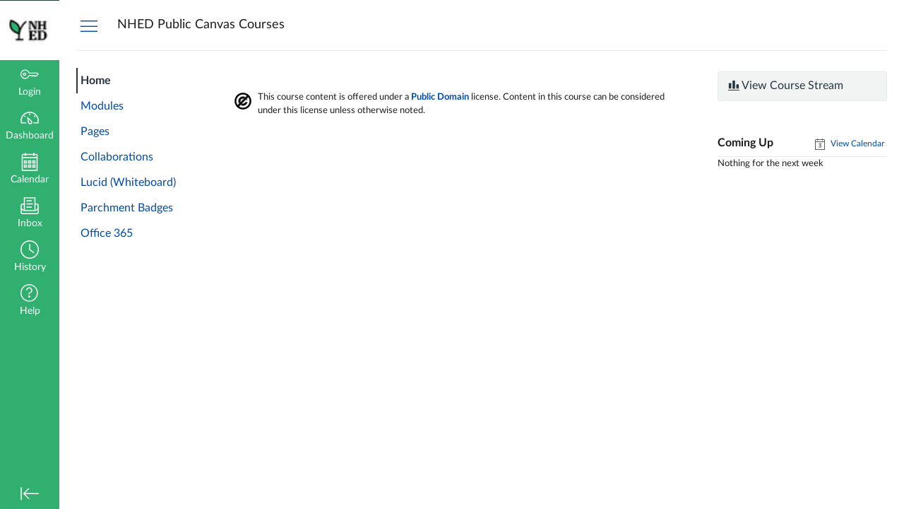

--- FILE ---
content_type: text/html; charset=utf-8
request_url: https://nhdoe.instructure.com/courses/141
body_size: 12221
content:
<!DOCTYPE html>
<html dir="ltr" lang="en">
<head>
  <meta charset="utf-8">
  <meta name="viewport" content="width=device-width, initial-scale=1">
  <meta name="theme-color" content="#30AF6F">
  
  <meta name="robots" content="noindex,nofollow" />
  <meta name="apple-itunes-app" content="app-id=480883488">
<link rel="manifest" href="/web-app-manifest/manifest.json">
  <meta name="sentry-trace" content="d7f683d5d6954a0caab5180ea83621ce-58a9baef4ea2439c-0"/>
  <title>New Hampshire Department of Education Public Canvas Courses</title>

  <link rel="preload" href="https://du11hjcvx0uqb.cloudfront.net/dist/fonts/lato/extended/Lato-Regular-bd03a2cc27.woff2" as="font" type="font/woff2" crossorigin="anonymous">
  <link rel="preload" href="https://du11hjcvx0uqb.cloudfront.net/dist/fonts/lato/extended/Lato-Bold-cccb897485.woff2" as="font" type="font/woff2" crossorigin="anonymous">
  <link rel="preload" href="https://du11hjcvx0uqb.cloudfront.net/dist/fonts/lato/extended/Lato-Italic-4eb103b4d1.woff2" as="font" type="font/woff2" crossorigin="anonymous">
  <link rel="stylesheet" href="https://du11hjcvx0uqb.cloudfront.net/dist/brandable_css/no_variables/bundles/fonts-eb4a10fb18.css" media="screen" />
  <link rel="stylesheet" href="https://du11hjcvx0uqb.cloudfront.net/dist/brandable_css/5d5bc9333eff4c943ff415bcdc4fdc13/variables-6ceabaf6137deaa1b310c07895491bdd.css" media="all" />
  <link rel="stylesheet" href="https://du11hjcvx0uqb.cloudfront.net/dist/brandable_css/new_styles_normal_contrast/bundles/common-1900227737.css" media="all" />
  <link rel="stylesheet" href="https://du11hjcvx0uqb.cloudfront.net/dist/brandable_css/new_styles_normal_contrast/bundles/dashboard-ef57d7396b.css" media="screen" />
  <link rel="stylesheet" href="https://du11hjcvx0uqb.cloudfront.net/dist/brandable_css/new_styles_normal_contrast/bundles/wiki_page-64d84d7ffb.css" media="screen" />
  <link rel="stylesheet" href="https://du11hjcvx0uqb.cloudfront.net/dist/brandable_css/new_styles_normal_contrast/bundles/tinymce-5fc893f669.css" media="screen" />
  <link rel="stylesheet" href="https://du11hjcvx0uqb.cloudfront.net/dist/brandable_css/new_styles_normal_contrast/bundles/course_show-23cd9e1560.css" media="screen" />
  <link rel="stylesheet" href="https://du11hjcvx0uqb.cloudfront.net/dist/brandable_css/no_variables/bundles/course_show_secondary-cdb1b416c5.css" media="screen" />
  <link rel="apple-touch-icon" href="https://du11hjcvx0uqb.cloudfront.net/dist/images/apple-touch-icon-585e5d997d.png" />
  <link rel="icon" type="image/x-icon" href="https://du11hjcvx0uqb.cloudfront.net/dist/images/favicon-e10d657a73.ico" />
  <link rel="alternate" type="application/atom+xml" title="Course Atom Feed" href="/feeds/courses/course_8hJ0s1r3Qx0OvGb7b1EfLk0t4dgwgOxT1RSeNARA.atom" />
  
  
  <script>if (navigator.userAgent.match(/(MSIE|Trident\/)/)) location.replace('/ie-is-not-supported.html')</script>
  <script>
    INST = {"environment":"production","allowMediaComments":true,"kalturaSettings":{"domain":"nv.instructuremedia.com","resource_domain":"nv.instructuremedia.com","rtmp_domain":"iad.rtmp.instructuremedia.com","partner_id":"9","subpartner_id":"0","player_ui_conf":"0","kcw_ui_conf":"0","upload_ui_conf":"0","max_file_size_bytes":534773760,"do_analytics":false,"hide_rte_button":false,"js_uploader":true},"logPageViews":true,"editorButtons":[{"name":"Discovery Education","id":47,"favorite":true,"url":"https://app.discoveryeducation.com/public:session/loginByLTI","icon_url":"https://app.discoveryeducation.com/static/img/canvas/logos/de-logo-16_16.png","canvas_icon_class":null,"width":850,"height":480,"use_tray":false,"on_by_default":false,"description":""},{"name":"Embed Kaltura Media","id":48,"favorite":false,"url":"https://nhdoe.kaf.kaltura.com","icon_url":"https://cdnsecakmi.kaltura.com/content/static/kalturalogo.png","canvas_icon_class":null,"width":800,"height":400,"use_tray":false,"on_by_default":false,"description":"\u003cp\u003eiLearnNH - DoE\u003c/p\u003e\n"},{"name":"Google Apps","id":49,"favorite":false,"url":"https://google-drive-lti-iad-prod.instructure.com/lti/rce-content-selection","icon_url":"https://google-drive-lti-iad-prod.instructure.com/icon.png","canvas_icon_class":null,"width":700,"height":600,"use_tray":false,"on_by_default":false,"description":"\u003cp\u003eAllows you to pull in documents from Google Drive to Canvas\u003c/p\u003e\n"},{"name":"Google Drive (LTI 1.3)","id":64,"favorite":false,"url":"https://assignments.google.com/lti/e","icon_url":"https://www.gstatic.com/images/branding/product/2x/drive_2020q4_64dp.png","canvas_icon_class":null,"width":690,"height":530,"use_tray":false,"on_by_default":false,"description":"\u003cp\u003eCollect, analyze, and grade student work with Google Assignments\u003c/p\u003e\n"},{"name":"YouTube","id":171,"favorite":false,"url":"https://www.edu-apps.org/lti_public_resources/?tool_id=youtube","icon_url":"https://www.edu-apps.org/assets/lti_public_resources/youtube_icon.png","canvas_icon_class":null,"width":560,"height":600,"use_tray":false,"on_by_default":false,"description":"\u003cp\u003eSearch publicly available YouTube videos. A new icon will show up in your course rich editor letting you search YouTube and click to embed videos in your course material.\u003c/p\u003e\n"},{"name":"Embed Lucid Document","id":172,"favorite":true,"url":"https://integration.lucid.app/canvas/lti/launchTool","icon_url":"https://cdn-cashy-static-assets.lucidchart.com/lucid/logos/Lucid-L.svg","canvas_icon_class":null,"width":1200,"height":800,"use_tray":false,"on_by_default":true,"description":"\u003cp\u003eInsert Lucid documents in Canvas\u003c/p\u003e\n"},{"name":"Microsoft Office 365","id":176,"favorite":false,"url":"https://office365-iad-prod.instructure.com/lti/rce-content-item","icon_url":"https://office365-iad-prod.instructure.com/images/office365_icon.png","canvas_icon_class":null,"width":900,"height":600,"use_tray":false,"on_by_default":false,"description":"\u003cp\u003eAllows you to pull in documents from Office 365 to Canvas\u003c/p\u003e\n"},{"name":"Canvas Studio","id":189,"favorite":true,"url":"https://nhdoe.instructuremedia.com/lti/launch?custom_arc_launch_type=content_select\u0026custom_lti_use_case=editor_button","icon_url":"https://files.instructuremedia.com/logos/studio-logo-squid-tiny-electric.svg","canvas_icon_class":null,"width":860,"height":640,"use_tray":false,"on_by_default":false,"description":"\u003cp\u003eVideo for Education\u003c/p\u003e\n"}]};
    ENV = {"ASSET_HOST":"https://du11hjcvx0uqb.cloudfront.net","active_brand_config_json_url":"https://du11hjcvx0uqb.cloudfront.net/dist/brandable_css/5d5bc9333eff4c943ff415bcdc4fdc13/variables-6ceabaf6137deaa1b310c07895491bdd.json","active_brand_config":{"md5":"5d5bc9333eff4c943ff415bcdc4fdc13","variables":{"ic-brand-primary":"#30AF6F","ic-brand-font-color-dark":"#1D1D1D","ic-link-color":"#004AAD","ic-brand-button--secondary-bgd":"#1D1D1D","ic-brand-global-nav-bgd":"#30AF6F","ic-brand-global-nav-ic-icon-svg-fill--active":"#246545","ic-brand-global-nav-menu-item__text-color--active":"#246545","ic-brand-global-nav-menu-item__badge-bgd--active":"#246545","ic-brand-global-nav-logo-bgd":"#203A2D","ic-brand-header-image":"https://instructure-uploads.s3.amazonaws.com/account_185480000000000001/attachments/1577/NHED%20%25281%2529.png","ic-brand-right-sidebar-logo":"https://instructure-uploads.s3.amazonaws.com/account_185480000000000001/attachments/1578/nhdoe%20side%20bar.png"},"share":false,"name":null,"created_at":"2022-09-30T16:39:39-04:00","js_overrides":"","css_overrides":"","mobile_js_overrides":"","mobile_css_overrides":"","parent_md5":null},"confetti_branding_enabled":false,"url_to_what_gets_loaded_inside_the_tinymce_editor_css":["https://du11hjcvx0uqb.cloudfront.net/dist/brandable_css/5d5bc9333eff4c943ff415bcdc4fdc13/variables-6ceabaf6137deaa1b310c07895491bdd.css","https://du11hjcvx0uqb.cloudfront.net/dist/brandable_css/new_styles_normal_contrast/bundles/what_gets_loaded_inside_the_tinymce_editor-a370c48efb.css","https://du11hjcvx0uqb.cloudfront.net/dist/brandable_css/no_variables/bundles/fonts-eb4a10fb18.css"],"url_for_high_contrast_tinymce_editor_css":["https://du11hjcvx0uqb.cloudfront.net/dist/brandable_css/default/variables-high_contrast-6ceabaf6137deaa1b310c07895491bdd.css","https://du11hjcvx0uqb.cloudfront.net/dist/brandable_css/new_styles_high_contrast/bundles/what_gets_loaded_inside_the_tinymce_editor-1d2c45ff3b.css","https://du11hjcvx0uqb.cloudfront.net/dist/brandable_css/no_variables/bundles/fonts-eb4a10fb18.css"],"captcha_site_key":"6LftyLgZAAAAAC10tel8XGucbApMIY8-uFB_yVcN","current_user_id":null,"current_user_global_id":null,"current_user_usage_metrics_id":null,"current_user_roles":null,"current_user_is_student":false,"current_user_types":null,"current_user_disabled_inbox":null,"current_user_visited_tabs":null,"discussions_reporting":true,"files_domain":"cluster348.canvas-user-content.com","group_information":null,"DOMAIN_ROOT_ACCOUNT_ID":"185480000000000001","DOMAIN_ROOT_ACCOUNT_UUID":"pnXlywlFJvFzQFdhDFMHTMwsPD9EOkFB8CoGViDH","CAREER_THEME_URL":null,"CAREER_DARK_THEME_URL":null,"k12":false,"help_link_name":"Help","help_link_icon":"help","ADA_CHATBOT_ENABLED":false,"use_high_contrast":null,"auto_show_cc":null,"disable_celebrations":null,"disable_keyboard_shortcuts":null,"LTI_LAUNCH_FRAME_ALLOWANCES":["geolocation *","microphone *","camera *","midi *","encrypted-media *","autoplay *","clipboard-write *","display-capture *"],"DEEP_LINKING_POST_MESSAGE_ORIGIN":"https://nhdoe.instructure.com","comment_library_suggestions_enabled":null,"SETTINGS":{"open_registration":true,"collapse_global_nav":null,"release_notes_badge_disabled":null,"can_add_pronouns":false,"show_sections_in_course_tray":true,"enable_content_a11y_checker":false,"suppress_assignments":false},"RAILS_ENVIRONMENT":"Production","IN_PACED_COURSE":false,"SENTRY_FRONTEND":{"dsn":"https://355a1d96717e4038ac25aa852fa79a8f@relay-iad.sentry.insops.net/388","org_slug":"instructure","base_url":"https://sentry.insops.net","normalized_route":"/courses/{id}","errors_sample_rate":"0.005","traces_sample_rate":"0.005","url_deny_pattern":"instructure-uploads.*amazonaws.com","revision":"canvas-lms@20260114.371"},"DATA_COLLECTION_ENDPOINT":"https://canvas-frontend-data-iad-prod.inscloudgate.net/submit","DOMAIN_ROOT_ACCOUNT_SFID":"001A0000011Zkx8IAC","DIRECT_SHARE_ENABLED":false,"CAN_VIEW_CONTENT_SHARES":null,"FEATURES":{"account_level_blackout_dates":false,"assignment_edit_placement_not_on_announcements":false,"a11y_checker_ai_generation":false,"block_content_editor_toolbar_reorder":false,"commons_new_quizzes":true,"consolidated_media_player":true,"courses_popout_sisid":true,"create_external_apps_side_tray_overrides":false,"dashboard_graphql_integration":false,"developer_key_user_agent_alert":true,"disallow_threaded_replies_fix_alert":true,"disallow_threaded_replies_manage":true,"discussion_ai_survey_link":false,"discussion_checkpoints":false,"discussion_permalink":true,"enhanced_course_creation_account_fetching":false,"explicit_latex_typesetting":false,"feature_flag_ui_sorting":true,"files_a11y_rewrite":true,"files_a11y_rewrite_toggle":true,"horizon_course_setting":false,"instui_for_import_page":true,"instui_header":false,"media_links_use_attachment_id":true,"multiselect_gradebook_filters":true,"new_quizzes_media_type":true,"new_quizzes_navigation_updates":true,"new_quizzes_surveys":true,"permanent_page_links":true,"rce_a11y_resize":true,"rce_find_replace":true,"render_both_to_do_lists":false,"scheduled_feedback_releases":true,"speedgrader_studio_media_capture":true,"student_access_token_management":true,"top_navigation_placement_a11y_fixes":true,"validate_call_to_action":false,"block_content_editor_ai_alt_text":true,"ux_list_concluded_courses_in_bp":false,"assign_to_in_edit_pages_rewrite":true,"account_level_mastery_scales":false,"ams_root_account_integration":false,"ams_enhanced_rubrics":false,"api_rate_limits":true,"buttons_and_icons_root_account":true,"canvas_apps_sub_account_access":false,"course_pace_allow_bulk_pace_assign":false,"course_pace_download_document":false,"course_pace_draft_state":false,"course_pace_pacing_status_labels":false,"course_pace_pacing_with_mastery_paths":false,"course_pace_time_selection":false,"course_pace_weighted_assignments":false,"course_paces_skip_selected_days":false,"create_course_subaccount_picker":true,"disable_iframe_sandbox_file_show":false,"extended_submission_state":false,"file_verifiers_for_quiz_links":true,"increased_top_nav_pane_size":true,"instui_nav":false,"login_registration_ui_identity":false,"lti_apps_page_ai_translation":true,"lti_apps_page_instructors":false,"lti_asset_processor":false,"lti_asset_processor_discussions":false,"lti_link_to_apps_from_developer_keys":false,"lti_registrations_discover_page":true,"lti_registrations_next":false,"lti_registrations_page":true,"lti_registrations_usage_data":true,"lti_registrations_usage_data_dev":false,"lti_registrations_usage_data_low_usage":false,"lti_registrations_usage_tab":false,"lti_toggle_placements":true,"mobile_offline_mode":false,"modules_requirements_allow_percentage":false,"non_scoring_rubrics":true,"open_tools_in_new_tab":true,"product_tours":false,"rce_lite_enabled_speedgrader_comments":true,"rce_transform_loaded_content":false,"react_discussions_post":true,"restrict_student_access":false,"rubric_criterion_range":true,"scheduled_page_publication":true,"send_usage_metrics":true,"top_navigation_placement":false,"youtube_migration":false,"widget_dashboard":false,"account_survey_notifications":true,"embedded_release_notes":true,"canvas_k6_theme":false,"lti_asset_processor_course":false,"new_math_equation_handling":true,"youtube_overlay":false,"rce_studio_embed_improvements":false},"PENDO_APP_ID":"1ca366f1-739e-4565-52d2-9e6f6a8d438f","current_user":{},"current_user_is_admin":false,"context_asset_string":"course_141","ping_url":"https://nhdoe.instructure.com/api/v1/courses/141/ping","TIMEZONE":"America/New_York","CONTEXT_TIMEZONE":"America/New_York","LOCALES":["en"],"BIGEASY_LOCALE":"en_US","FULLCALENDAR_LOCALE":"en","MOMENT_LOCALE":"en","rce_auto_save_max_age_ms":86400000,"K5_USER":false,"USE_CLASSIC_FONT":false,"K5_HOMEROOM_COURSE":false,"K5_SUBJECT_COURSE":false,"LOCALE_TRANSLATION_FILE":"https://du11hjcvx0uqb.cloudfront.net/dist/javascripts/translations/en-3f45f839b7.json","ACCOUNT_ID":"61","horizon_course":false,"HORIZON_ACCOUNT":false,"current_context":{"id":"141","name":"New Hampshire Department of Education Public Canvas Courses","type":"Course","url":"https://nhdoe.instructure.com/courses/141"},"NEW_USER_TUTORIALS":{"is_enabled":false},"NEW_USER_TUTORIALS_ENABLED_AT_ACCOUNT":{"is_enabled":null},"COURSE":{"id":"141","long_name":"New Hampshire Department of Education Public Canvas Courses - NHED Public Canvas Courses","pages_url":"https://nhdoe.instructure.com/courses/141/pages","is_student":false,"is_instructor":false,"is_published":true,"front_page_title":"NHED Public Access Courses","default_view":"wiki"},"WIKI_RIGHTS":{"read":true},"PAGE_RIGHTS":{"read":true},"DEFAULT_EDITING_ROLES":"teachers","WIKI_PAGES_PATH":"/courses/141/pages","COURSE_HOME":true,"COURSE_TITLE":"New Hampshire Department of Education Public Canvas Courses","WIKI_PAGE":{"url":"nhed-public-access-courses","title":"NHED Public Access Courses","created_at":"2023-02-06T09:31:15-05:00","editing_roles":"teachers","page_id":"1528","last_edited_by":{"id":"116","anonymous_id":"38","display_name":"Ken Darsney","avatar_image_url":"https://nhdoe.instructure.com/images/thumbnails/17066/BDX9kvKp7YzAAx4DJM2wQRDGXkkyfXuGY0bShbPE","html_url":"https://nhdoe.instructure.com/courses/141/users/116","pronouns":null},"published":true,"hide_from_students":false,"front_page":true,"html_url":"https://nhdoe.instructure.com/courses/141/pages/nhed-public-access-courses","todo_date":null,"publish_at":null,"updated_at":"2024-12-16T10:51:36-05:00","locked_for_user":false,"body":"\u003cp\u003e\u0026nbsp;\u003cimg src=\"https://nhdoe.instructure.com/courses/141/files/2888/preview?verifier=smQMlfglji1y949FR0Nt438gqLVHFQBRkgAbfu5m\" alt=\"Ken's Template_ New Hampshire DE Banner Design Options.pptx (19).jpg\" data-api-endpoint=\"https://nhdoe.instructure.com/api/v1/courses/141/files/2888\" data-api-returntype=\"File\" loading=\"lazy\"\u003e\u003c/p\u003e\n\u003cp\u003e\u0026nbsp;\u003c/p\u003e\n\u003cp\u003e\u003cspan style=\"font-size: 18pt;\"\u003eThe NH Department of Education offers publicly accessible \u003cem\u003e\u003cstrong\u003eInstructure Canvas Courses\u003c/strong\u003e\u003c/em\u003e.\u0026nbsp; Click on the links below for access.\u0026nbsp; Some courses require self-enrollment. If you need additional information, contact:\u003c/span\u003e\u003c/p\u003e\n\u003cp class=\"xmsonormal\"\u003e\u003cspan style=\"font-size: 18pt;\"\u003e\u003cstrong\u003e\u003cspan style=\"color: #244061;\"\u003eKen Darsney\u003c/span\u003e\u003c/strong\u003e\u003c/span\u003e\u003c/p\u003e\n\u003cp class=\"xmsonormal\"\u003e\u003cspan style=\"font-size: 18pt;\"\u003e\u003cstrong\u003e\u003cspan style=\"color: #244061;\"\u003eNHED Learning Management Systems Administrator\u003c/span\u003e\u003c/strong\u003e\u003c/span\u003e\u003c/p\u003e\n\u003cp class=\"xmsonormal\"\u003e\u003cspan style=\"font-size: 18pt;\"\u003e\u003cstrong\u003ePhone:\u0026nbsp;(603) 856-4576\u003c/strong\u003e\u003c/span\u003e\u003c/p\u003e\n\u003cp class=\"xmsonormal\"\u003e\u003cspan style=\"font-size: 18pt;\"\u003e\u003cstrong\u003e\u003cu\u003e\u003cspan style=\"color: blue;\"\u003e\u003ca href=\"mailto:Kenneth.R.Darsney@doe.nh.gov\"\u003eKenneth.R.Darsney@affiliate.doe.nh.gov\u003c/a\u003e\u003c/span\u003e\u003c/u\u003e\u003c/strong\u003e\u003c/span\u003e\u003cspan style=\"font-size: 10.0pt;\"\u003e \u003c/span\u003e\u003c/p\u003e\n\u003cp class=\"xmsonormal\"\u003e\u003cspan style=\"font-size: 18pt;\"\u003e\u003cstrong\u003eTo access this directory in the future, go to the NHED homepage \u0026nbsp;\u003ca href=\"https://www.education.nh.gov/\"\u003eThe Department of Education \u003c/a\u003eclick on \"Educators\" then \"Resources for Teachers\" and there is a link.\u003c/strong\u003e\u003c/span\u003e\u003c/p\u003e\n\u003cp class=\"xmsonormal\"\u003e\u003cspan style=\"font-size: 18pt;\"\u003e\u003cstrong\u003eDirectly Accessible Public Courses (note: you do not need a NHED Canvas account to access these courses):\u003c/strong\u003e\u003c/span\u003e\u003c/p\u003e\n\u003cp style=\"text-align: left;\"\u003e\u003ca class=\"inline_disabled\" href=\"https://nhdoe.instructure.com/courses/37\" target=\"_blank\"\u003e\u003cimg style=\"color: var(--ic-brand-font-color-dark); font-family: inherit; font-size: 1rem;\" src=\"https://nhdoe.instructure.com/courses/141/files/2891/preview?verifier=Mqr1vK8O9aFfSIPPqKM75qzSKAGWPORBRHcgDYhu\" alt=\"OSEW.jpg\" data-api-endpoint=\"https://nhdoe.instructure.com/api/v1/courses/141/files/2891\" data-api-returntype=\"File\" loading=\"lazy\"\u003e\u003c/a\u003e\u003ca class=\"inline_disabled\" href=\"https://nhdoe.instructure.com/courses/128\" target=\"_blank\"\u003e\u003cimg src=\"https://nhdoe.instructure.com/courses/141/files/2890/preview?verifier=fpMFkinzNdZVDjjx70BMOJw6Ggh2Eblxh7knLDz2\" alt=\"License Renewal-1.jpg\" data-api-endpoint=\"https://nhdoe.instructure.com/api/v1/courses/141/files/2890\" data-api-returntype=\"File\" loading=\"lazy\"\u003e\u003c/a\u003e\u003ca class=\"inline_disabled\" href=\"https://nhdoe.instructure.com/courses/130\" target=\"_blank\"\u003e\u003cimg style=\"color: var(--ic-brand-font-color-dark); font-family: inherit; font-size: 1rem;\" src=\"https://nhdoe.instructure.com/courses/141/files/2894/preview?verifier=bWu7cejBDGvS9OHFCA9Sg25f8z9vd2pHUxuA5qvG\" alt=\"Title IV.jpg\" data-api-endpoint=\"https://nhdoe.instructure.com/api/v1/courses/141/files/2894\" data-api-returntype=\"File\" loading=\"lazy\"\u003e\u003c/a\u003e\u003ca class=\"inline_disabled\" href=\"https://nhdoe.instructure.com/courses/122\" target=\"_blank\"\u003e\u003cimg style=\"color: var(--ic-brand-font-color-dark); font-family: inherit; font-size: 1rem;\" src=\"https://nhdoe.instructure.com/courses/141/files/2953/preview?verifier=ZG9HYn1j3q7vAIs8A3rN8SD3EHS4pFb6KQFsidRQ\" alt=\"Training.jpg\" data-api-endpoint=\"https://nhdoe.instructure.com/api/v1/courses/141/files/2953\" data-api-returntype=\"File\" loading=\"lazy\"\u003e\u003c/a\u003e\u003ca class=\"inline_disabled\" style=\"font-family: inherit; font-size: 1rem;\" href=\"https://nhdoe.instructure.com/courses/53\" target=\"_blank\"\u003e\u003c/a\u003e\u003c/p\u003e\n\u003cp style=\"text-align: left;\"\u003e\u003ca class=\"inline_disabled\" style=\"font-family: inherit; font-size: 1rem;\" href=\"https://nhdoe.instructure.com/courses/58\" target=\"_blank\"\u003e\u003c/a\u003e\u003c/p\u003e\n\u003cp style=\"text-align: left;\"\u003e\u003ca class=\"inline_disabled\" href=\"https://nhdoe.instructure.com/courses/53\" target=\"_blank\"\u003e\u003cimg src=\"https://nhdoe.instructure.com/courses/141/files/2956/preview?verifier=Ar5tZbomcBnhCXm7LZh6s04F79cbQRUgbQ7YuSta\" alt=\"Sharma Elementary-1.jpg\" data-api-endpoint=\"https://nhdoe.instructure.com/api/v1/courses/141/files/2956\" data-api-returntype=\"File\" loading=\"lazy\"\u003e\u003c/a\u003e\u003ca class=\"inline_disabled\" href=\"https://nhdoe.instructure.com/courses/139\" target=\"_blank\"\u003e\u003cimg src=\"https://nhdoe.instructure.com/courses/141/files/3276/preview?verifier=DCHfvGS6mvs07vN2dKONaxgz0XNFeA8Af491PPuk\" alt=\"Content Focused-1.jpg\" data-api-endpoint=\"https://nhdoe.instructure.com/api/v1/courses/141/files/3276\" data-api-returntype=\"File\" loading=\"lazy\"\u003e\u003c/a\u003e\u003ca class=\"inline_disabled\" style=\"font-family: inherit; font-size: 1rem; color: #013451;\" href=\"https://nhdoe.instructure.com/courses/142\" target=\"_blank\"\u003e\u003cimg src=\"https://nhdoe.instructure.com/courses/141/files/3434/preview?verifier=IHeuVqqDiqjUqm0y5kgVJbuKaIJQg3fwXDc0fVfK\" alt=\"Discovery Ed-1.jpg\" data-api-endpoint=\"https://nhdoe.instructure.com/api/v1/courses/141/files/3434\" data-api-returntype=\"File\" loading=\"lazy\"\u003e\u003c/a\u003e\u003ca class=\"inline_disabled\" style=\"font-family: inherit; font-size: 1rem;\" href=\"https://nhdoe.instructure.com/courses/58\" target=\"_blank\"\u003e\u003c/a\u003e\u003c/p\u003e\n\u003cp\u003e\u0026nbsp;\u003ca class=\"inline_disabled\" style=\"font-family: inherit; font-size: 1rem; color: #013451;\" href=\"https://nhdoe.instructure.com/courses/154\" target=\"_blank\"\u003e\u003cimg src=\"https://nhdoe.instructure.com/courses/141/files/4253/preview?verifier=zkgDgOM0XkLWzvVJK05xRduPVvYFrJlOTcihMmd5\" alt=\"Assessment Data-1.jpg\" data-api-endpoint=\"https://nhdoe.instructure.com/api/v1/courses/141/files/4253\" data-api-returntype=\"File\" loading=\"lazy\"\u003e\u003c/a\u003e\u003ca class=\"inline_disabled\" href=\"https://nhdoe.instructure.com/courses/108\" target=\"_blank\"\u003e\u003cimg style=\"color: var(--ic-brand-font-color-dark); font-family: inherit; font-size: 1rem;\" src=\"https://nhdoe.instructure.com/courses/141/files/3005/preview?verifier=36Jx7s1KxTx4YfQkbXjYVU1h3zhTwa9aPFY3FYYY\" alt=\"Modular.jpg\" width=\"200\" height=\"200\" data-api-endpoint=\"https://nhdoe.instructure.com/api/v1/courses/141/files/3005\" data-api-returntype=\"File\" loading=\"lazy\"\u003e\u003c/a\u003e\u003ca class=\"inline_disabled\" href=\"https://nhdoe.instructure.com/courses/140\" target=\"_blank\"\u003e\u003cimg style=\"color: var(--ic-brand-font-color-dark); font-family: inherit; font-size: 1rem;\" src=\"https://nhdoe.instructure.com/courses/141/files/6080/preview?verifier=jX2uyg45AEY3LzYxlJ5kZAJOZA7Y6U9GrR3ghSnd\" alt=\"Reading.jpg\" data-api-endpoint=\"https://nhdoe.instructure.com/api/v1/courses/141/files/6080\" data-api-returntype=\"File\" loading=\"lazy\"\u003e\u003c/a\u003e\u003ca class=\"inline_disabled\" href=\"https://nhdoe.instructure.com/courses/58\" target=\"_blank\"\u003e\u003cimg style=\"color: var(--ic-brand-font-color-dark); font-family: inherit; font-size: 1rem;\" src=\"https://nhdoe.instructure.com/courses/141/files/2892/preview?verifier=cfX5RtxzaEOstnxsZmdvcOUXFwLPkq87q4zDImDY\" alt=\"PACE.jpg\" data-api-endpoint=\"https://nhdoe.instructure.com/api/v1/courses/141/files/2892\" data-api-returntype=\"File\" loading=\"lazy\"\u003e\u003c/a\u003e\u003ca class=\"inline_disabled\" href=\"https://nhdoe.instructure.com/courses/189\" target=\"_blank\"\u003e\u003cimg style=\"color: var(--ic-brand-font-color-dark); font-family: inherit; font-size: 1rem;\" src=\"https://nhdoe.instructure.com/courses/141/files/5989/preview?verifier=y7rxFcplicfDdWZ6O2ziqTGjzCAZQhhMy1NDTtXn\" alt=\"Ken's Template NHED- agenda Button .pptx (82).jpg\" data-api-endpoint=\"https://nhdoe.instructure.com/api/v1/courses/141/files/5989\" data-api-returntype=\"File\" loading=\"lazy\"\u003e\u003c/a\u003e\u003ca class=\"inline_disabled\" href=\"https://nhdoe.instructure.com/courses/174\" target=\"_blank\"\u003e\u003cimg style=\"color: var(--ic-brand-font-color-dark); font-family: inherit; font-size: 1rem;\" src=\"https://nhdoe.instructure.com/courses/141/files/5266/preview?verifier=iKN1aus8I5nShIlLbKPOcndXOoLBiMUzTtFlNNry\" alt=\"Social Media-1.jpg\" data-api-endpoint=\"https://nhdoe.instructure.com/api/v1/courses/141/files/5266\" data-api-returntype=\"File\" loading=\"lazy\"\u003e\u003c/a\u003e\u003ca class=\"inline_disabled\" href=\"https://nhdoe.instructure.com/courses/177\" target=\"_blank\"\u003e\u003cimg style=\"color: var(--ic-brand-font-color-dark); font-family: inherit; font-size: 1rem;\" src=\"https://nhdoe.instructure.com/courses/141/files/6081/preview?verifier=LCKPFQY3CvUzxdBThMYYFGxwrmj31OsEv3awEr6b\" alt=\"Dyslexia.jpg\" width=\"200\" height=\"200\" data-api-endpoint=\"https://nhdoe.instructure.com/api/v1/courses/141/files/6081\" data-api-returntype=\"File\" loading=\"lazy\"\u003e\u003c/a\u003e\u003ca class=\"inline_disabled\" href=\"https://nhdoe.instructure.com/courses/360\" target=\"_blank\"\u003e\u003cimg style=\"color: var(--ic-brand-font-color-dark); font-family: inherit; font-size: 1rem;\" src=\"https://nhdoe.instructure.com/courses/141/files/11788/preview?verifier=gL4ogL9DYTX8uwebqJO7sa90RppiAHFyJlD27nWb\" alt=\"ESOL and Math.jpg\" data-api-endpoint=\"https://nhdoe.instructure.com/api/v1/courses/141/files/11788\" data-api-returntype=\"File\" loading=\"lazy\"\u003e\u003c/a\u003e\u003c/p\u003e\n\u003cp\u003e\u003ca class=\"inline_disabled\" href=\"https://nhdoe.instructure.com/courses/189\" target=\"_blank\"\u003e\u003c/a\u003e\u003c/p\u003e\n\u003cp\u003e\u003ca class=\"inline_disabled\" href=\"https://nhdoe.instructure.com/courses/174\" target=\"_blank\"\u003e\u003c/a\u003e\u003c/p\u003e\n\u003cp style=\"text-align: left;\"\u003e\u0026nbsp;\u003c/p\u003e\n\u003cp style=\"text-align: left;\"\u003e\u003cspan style=\"font-size: 18pt;\"\u003e\u003cstrong\u003eSelf-Enrollment Linked Courses (note: you will need to set up a NHED Canvas account to access these courses):\u003c/strong\u003e\u003c/span\u003e\u003c/p\u003e\n\u003cp style=\"text-align: left;\"\u003e\u003cspan style=\"font-size: 18pt;\"\u003e\u003cstrong\u003e\u003ca title=\"Site-Based Licensing Courses\" href=\"https://nhdoe.instructure.com/courses/141/pages/site-based-licensing-courses\" data-api-endpoint=\"https://nhdoe.instructure.com/api/v1/courses/141/pages/site-based-licensing-courses\" data-api-returntype=\"Page\"\u003e\u003cimg src=\"https://nhdoe.instructure.com/courses/141/files/2913/preview?verifier=OriHvmeIpFKebAKETklUaZAy0eR68QYoev85k6jM\" alt=\"Site.jpg\" data-api-endpoint=\"https://nhdoe.instructure.com/api/v1/courses/141/files/2913\" data-api-returntype=\"File\" loading=\"lazy\"\u003e\u003c/a\u003e\u003ca title=\"Work-Based Learning 101\" href=\"https://nhdoe.instructure.com/courses/141/pages/work-based-learning-101\" data-api-endpoint=\"https://nhdoe.instructure.com/api/v1/courses/141/pages/work-based-learning-101\" data-api-returntype=\"Page\"\u003e\u003cimg src=\"https://nhdoe.instructure.com/courses/141/files/2914/preview?verifier=b6fafrENwJqvkqgD5cLG0i78lpmruwv5P79MKe9g\" alt=\"Work 101.jpg\" data-api-endpoint=\"https://nhdoe.instructure.com/api/v1/courses/141/files/2914\" data-api-returntype=\"File\" loading=\"lazy\"\u003e\u003c/a\u003e\u003c/strong\u003e\u003c/span\u003e\u003c/p\u003e\n\u003cp\u003e\u003ca class=\"inline_disabled\" style=\"font-family: inherit; font-size: 1rem;\" href=\"https://nhdoe.instructure.com/courses/58\" target=\"_blank\"\u003e\u003c/a\u003e\u003ca class=\"inline_disabled\" style=\"font-family: inherit; font-size: 1rem;\" href=\"https://nhdoe.instructure.com/courses/53\" target=\"_blank\"\u003e\u003c/a\u003e\u003c/p\u003e"},"WIKI_PAGE_REVISION":"48","WIKI_PAGE_SHOW_PATH":"/courses/141/pages/nhed-public-access-courses","WIKI_PAGE_EDIT_PATH":"/courses/141/pages/nhed-public-access-courses/edit","WIKI_PAGE_HISTORY_PATH":"/courses/141/pages/nhed-public-access-courses/revisions","COURSE_ID":"141","MODULES_PATH":"/courses/141/modules","notices":[],"active_context_tab":"home"};
    BRANDABLE_CSS_HANDLEBARS_INDEX = [["new_styles_normal_contrast","new_styles_high_contrast","new_styles_normal_contrast_rtl","new_styles_high_contrast_rtl","new_styles_normal_contrast_dyslexic","new_styles_high_contrast_dyslexic","new_styles_normal_contrast_dyslexic_rtl","new_styles_high_contrast_dyslexic_rtl"],{"10":["908ffbc673",0,"d5c9044c6e",2,0,0,2,2],"15":["c8540c43a4",0,"0a2196be1d",2,0,0,2,2],"19":["df5777ed9c"],"61":["d5c4afc14e","ebb835cdef","384361a056","2e0ba247d5",0,1,2,3],"67":["db2aeb63d1",0,"32c90f1518",2,0,0,2,2],"71":["b848cc547a","83ae671549","d1c7bac7c6","0888a4a9e7",0,1,2,3],"06":["ba28819778",0,"96b99aafe5",2,0,0,2,2],"f0":["b349f31f5e",0,0,0,0,0,0,0],"c8":["aeda914f8b","c49cb30680","817080456d","ea2c01509e",0,1,2,3],"1e":["834e660fc6","35fd7c2fa0","99d344b95a","3de47096dc",0,1,2,3],"0c":["4dae5befd2",0,"c18876be89",2,0,0,2,2],"da":["b5a7f9cd8f","6e65f5abf7","773390ae11","6481b459be",0,1,2,3],"1d":["2128789890",0,"e568085637",2,0,0,2,2],"08":["64bff5a97d"],"e2":["79d37f210d"],"9f":["d39b291ba6",0,0,0,0,0,0,0],"2b":["20b6964699","b11dc54da6","62fe3ea30b","6bb4a7ae9e",0,1,2,3],"2c":["8a926fc28b",0,0,0,0,0,0,0],"c2":["6f2721ae01"],"9c":["c31821c764",0,"1693aba1da",2,0,0,2,2],"c5":["b5d5bef953","09b4a0b487","27a133737e","2098769aea",0,1,2,3],"f2":["51574f9b13"]}]
      REMOTES = {};
  </script>
  <script src="https://du11hjcvx0uqb.cloudfront.net/dist/brandable_css/5d5bc9333eff4c943ff415bcdc4fdc13/variables-6ceabaf6137deaa1b310c07895491bdd.js" defer="defer"></script>
  <script src="https://du11hjcvx0uqb.cloudfront.net/dist/timezone/America/New_York-692f7d27e4.js" defer="defer"></script>
  <script src="https://du11hjcvx0uqb.cloudfront.net/dist/timezone/America/New_York-692f7d27e4.js" defer="defer"></script>
  <script src="https://du11hjcvx0uqb.cloudfront.net/dist/timezone/en_US-80a0ce259b.js" defer="defer"></script>
  <script src="https://du11hjcvx0uqb.cloudfront.net/dist/webpack-production/react-entry-4809e08e13f74ffa.js" crossorigin="anonymous" defer="defer"></script>
  <script src="https://du11hjcvx0uqb.cloudfront.net/dist/webpack-production/main-entry-9c902e4b15b5b7dc.js" crossorigin="anonymous" defer="defer"></script>
<script>
//<![CDATA[
(window.bundles || (window.bundles = [])).push('wiki_page_show');
(window.bundles || (window.bundles = [])).push('course');
(window.bundles || (window.bundles = [])).push('course_show');
(window.bundles || (window.bundles = [])).push('course_show_secondary');
(window.bundles || (window.bundles = [])).push('navigation_header');
//]]>
</script>
  
</head>

<body class="with-left-side course-menu-expanded with-right-side padless-content pages home primary-nav-expanded context-course_141 responsive_student_grades_page">

<noscript>
  <div role="alert" class="ic-flash-static ic-flash-error">
    <div class="ic-flash__icon" aria-hidden="true">
      <i class="icon-warning"></i>
    </div>
    <h1>You need to have JavaScript enabled in order to access this site.</h1>
  </div>
</noscript>




<div id="flash_message_holder"></div>
<div id="flash_screenreader_holder"></div>

<div id="application" class="ic-app ">
  




<header id="mobile-header" class="no-print">
  <button type="button" class="Button Button--icon-action-rev Button--large mobile-header-hamburger">
    <i class="icon-solid icon-hamburger"></i>
    <span id="mobileHeaderInboxUnreadBadge" class="menu-item__badge" style="min-width: 0; top: 12px; height: 12px; right: 6px; display:none;"></span>
    <span class="screenreader-only">Global Navigation Menu</span>
  </button>
  <div class="mobile-header-space"></div>
    <a class="mobile-header-title expandable" href="https://nhdoe.instructure.com/courses/141" role="button" aria-controls="mobileContextNavContainer">
      <div>NHED Public Canvas Courses</div>
    </a>

  <div id="nutrition_facts_mobile_container"></div>


    <div class="mobile-header-space"></div>
    <button type="button" class="Button Button--icon-action-rev Button--large mobile-header-arrow" aria-label="Navigation Menu">
      <i class="icon-arrow-open-down" id="mobileHeaderArrowIcon"></i>
    </button>
</header>
<nav id="mobileContextNavContainer"></nav>

<header id="header" class="ic-app-header no-print no-user" aria-label="Global Header">
  <a href="#content" id="skip_navigation_link">Skip To Content</a>
  <div role="region" class="ic-app-header__main-navigation" aria-label="Global Navigation">
      <div class="ic-app-header__logomark-container">
        <a href="https://nhdoe.instructure.com/" class="ic-app-header__logomark">
          <span class="screenreader-only">Dashboard</span>
        </a>
      </div>
    <ul id="menu" class="ic-app-header__menu-list">
        <li class="menu-item ic-app-header__menu-list-item">
          <a id="global_nav_login_link" href="/login" class="ic-app-header__menu-list-link">
            <div class="menu-item-icon-container" aria-hidden="true">
              <svg xmlns="http://www.w3.org/2000/svg" class="ic-icon-svg ic-icon-svg--login" version="1.1" x="0" y="0" viewBox="241 -241 512 512" enable-background="new 241 -241 512 512" xml:space="preserve"><path d="M743.9 5.9l-35.7-35.7H492.9c-6.5-16.2-17.3-32-31.7-46.4 -50.4-50.4-132-50.4-182.4 0s-50.4 132.1 0 182.5 132 50.4 182.4 0c11.8-11.8 20.6-25.9 27-41.8H547L570.6 88l22.8-22.8L616.2 88 639 65.2 661.8 88l24.1-24.1 15.6-1.5 4.6-0.5L753 15 743.9 5.9 743.9 5.9zM694.4 37.1l-15.6 1.5 -4.6 0.5 -12.4 12.4 -12.9-12.9h-19.8l-12.9 12.9 -12.9-12.9h-19.8l-12.9 12.9 -12.9-12.9h-87.6l-2.9 8.8c-5.3 16-13.2 29.5-24.2 40.6 -40.3 40.3-105.6 40.3-145.9 0s-40.3-105.7 0-146 105.6-40.3 145.9 0c14.3 14.3 24.4 29.8 28.6 44.6l2.7 9.4h223.3l19 19L694.4 37.1 694.4 37.1zM322.3-16.2c-17.5 17.5-17.5 46 0 63.5 17.5 17.5 46 17.5 63.5 0 17.5-17.5 17.5-46 0-63.5C368.2-33.8 339.8-33.8 322.3-16.2L322.3-16.2zM367.6 29.1c-7.5 7.5-19.7 7.5-27.2 0 -7.5-7.5-7.5-19.7 0-27.2s19.7-7.5 27.2 0S375.2 21.6 367.6 29.1L367.6 29.1z"/></svg>

            </div>
            <div class="menu-item__text">
              Login
            </div>
          </a>
        </li>
      <li class="ic-app-header__menu-list-item ">
        <a id="global_nav_dashboard_link" href="https://nhdoe.instructure.com/" class="ic-app-header__menu-list-link">
          <div class="menu-item-icon-container" aria-hidden="true">
            <svg xmlns="http://www.w3.org/2000/svg" class="ic-icon-svg ic-icon-svg--dashboard" version="1.1" x="0" y="0" viewBox="0 0 280 200" enable-background="new 0 0 280 200" xml:space="preserve"><path d="M273.09,180.75H197.47V164.47h62.62A122.16,122.16,0,1,0,17.85,142a124,124,0,0,0,2,22.51H90.18v16.29H6.89l-1.5-6.22A138.51,138.51,0,0,1,1.57,142C1.57,65.64,63.67,3.53,140,3.53S278.43,65.64,278.43,142a137.67,137.67,0,0,1-3.84,32.57ZM66.49,87.63,50.24,71.38,61.75,59.86,78,76.12Zm147,0L202,76.12l16.25-16.25,11.51,11.51ZM131.85,53.82v-23h16.29v23Zm15.63,142.3a31.71,31.71,0,0,1-28-16.81c-6.4-12.08-15.73-72.29-17.54-84.25a8.15,8.15,0,0,1,13.58-7.2c8.88,8.21,53.48,49.72,59.88,61.81a31.61,31.61,0,0,1-27.9,46.45ZM121.81,116.2c4.17,24.56,9.23,50.21,12,55.49A15.35,15.35,0,1,0,161,157.3C158.18,152,139.79,133.44,121.81,116.2Z" /></svg>

          </div>
          <div class="menu-item__text">
            Dashboard
          </div>
        </a>
      </li>
      <li class="menu-item ic-app-header__menu-list-item ">
        <a id="global_nav_calendar_link" href="/calendar" class="ic-app-header__menu-list-link">
          <div class="menu-item-icon-container" aria-hidden="true">
            <svg xmlns="http://www.w3.org/2000/svg" class="ic-icon-svg ic-icon-svg--calendar" version="1.1" x="0" y="0" viewBox="0 0 280 280" enable-background="new 0 0 280 280" xml:space="preserve"><path d="M197.07,213.38h16.31V197.07H197.07Zm-16.31,16.31V180.76h48.92v48.92Zm-48.92-16.31h16.31V197.07H131.85Zm-16.31,16.31V180.76h48.92v48.92ZM66.62,213.38H82.93V197.07H66.62ZM50.32,229.68V180.76H99.24v48.92Zm146.75-81.53h16.31V131.85H197.07Zm-16.31,16.31V115.54h48.92v48.92Zm-48.92-16.31h16.31V131.85H131.85Zm-16.31,16.31V115.54h48.92v48.92ZM66.62,148.15H82.93V131.85H66.62ZM50.32,164.46V115.54H99.24v48.92ZM34,262.29H246V82.93H34ZM246,66.62V42.16A8.17,8.17,0,0,0,237.84,34H213.38v8.15a8.15,8.15,0,1,1-16.31,0V34H82.93v8.15a8.15,8.15,0,0,1-16.31,0V34H42.16A8.17,8.17,0,0,0,34,42.16V66.62Zm-8.15-48.92a24.49,24.49,0,0,1,24.46,24.46V278.6H17.71V42.16A24.49,24.49,0,0,1,42.16,17.71H66.62V9.55a8.15,8.15,0,0,1,16.31,0v8.15H197.07V9.55a8.15,8.15,0,1,1,16.31,0v8.15Z"/></svg>

          </div>
          <div class="menu-item__text">
            Calendar
          </div>
        </a>
      </li>
      <li class="menu-item ic-app-header__menu-list-item ">
      <!-- TODO: Add back global search when available -->
        <a id="global_nav_conversations_link" href="/conversations" class="ic-app-header__menu-list-link">
          <div class="menu-item-icon-container">
            <span aria-hidden="true"><svg xmlns="http://www.w3.org/2000/svg" class="ic-icon-svg ic-icon-svg--inbox" version="1.1" x="0" y="0" viewBox="0 0 280 280" enable-background="new 0 0 280 280" xml:space="preserve"><path d="M91.72,120.75h96.56V104.65H91.72Zm0,48.28h80.47V152.94H91.72Zm0-96.56h80.47V56.37H91.72Zm160.94,34.88H228.52V10.78h-177v96.56H27.34A24.17,24.17,0,0,0,3.2,131.48V244.14a24.17,24.17,0,0,0,24.14,24.14H252.66a24.17,24.17,0,0,0,24.14-24.14V131.48A24.17,24.17,0,0,0,252.66,107.34Zm0,16.09a8.06,8.06,0,0,1,8,8v51.77l-32.19,19.31V123.44ZM67.58,203.91v-177H212.42v177ZM27.34,123.44H51.48v79.13L19.29,183.26V131.48A8.06,8.06,0,0,1,27.34,123.44ZM252.66,252.19H27.34a8.06,8.06,0,0,1-8-8V202l30,18H230.75l30-18v42.12A8.06,8.06,0,0,1,252.66,252.19Z"/></svg>
</span>
            <span class="menu-item__badge"></span>
          </div>
          <div class="menu-item__text">
            Inbox
          </div>
        </a>
      </li>
        <li class="menu-item ic-app-header__menu-list-item" >
          <a id="global_nav_history_link" role="button" href="#" class="ic-app-header__menu-list-link">
            <div class="menu-item-icon-container" aria-hidden="true">
              <svg viewBox="0 0 1920 1920" class="ic-icon-svg menu-item__icon svg-icon-history" version="1.1" xmlns="http://www.w3.org/2000/svg">
    <path d="M960 112.941c-467.125 0-847.059 379.934-847.059 847.059 0 467.125 379.934 847.059 847.059 847.059 467.125 0 847.059-379.934 847.059-847.059 0-467.125-379.934-847.059-847.059-847.059M960 1920C430.645 1920 0 1489.355 0 960S430.645 0 960 0s960 430.645 960 960-430.645 960-960 960m417.905-575.955L903.552 988.28V395.34h112.941v536.47l429.177 321.77-67.765 90.465z" stroke="none" stroke-width="1" fill-rule="evenodd"/>
</svg>
            </div>
            <div class="menu-item__text">
              History
            </div>
          </a>
        </li>
      <li class="ic-app-header__menu-list-item">
        <a id="global_nav_help_link" role="button" class="ic-app-header__menu-list-link" data-track-category="help system" data-track-label="help button" href="https://help.instructure.com">
          <div class="menu-item-icon-container" role="presentation">
              <svg xmlns="http://www.w3.org/2000/svg" class="ic-icon-svg menu-item__icon svg-icon-help" version="1.1" x="0" y="0" viewBox="0 0 200 200" enable-background="new 0 0 200 200" xml:space="preserve" fill="currentColor"><path d="M100,127.88A11.15,11.15,0,1,0,111.16,139,11.16,11.16,0,0,0,100,127.88Zm8.82-88.08a33.19,33.19,0,0,1,23.5,23.5,33.54,33.54,0,0,1-24,41.23,3.4,3.4,0,0,0-2.74,3.15v9.06H94.42v-9.06a14.57,14.57,0,0,1,11.13-14,22.43,22.43,0,0,0,13.66-10.27,22.73,22.73,0,0,0,2.31-17.37A21.92,21.92,0,0,0,106,50.59a22.67,22.67,0,0,0-19.68,3.88,22.18,22.18,0,0,0-8.65,17.64H66.54a33.25,33.25,0,0,1,13-26.47A33.72,33.72,0,0,1,108.82,39.8ZM100,5.2A94.8,94.8,0,1,0,194.8,100,94.91,94.91,0,0,0,100,5.2m0,178.45A83.65,83.65,0,1,1,183.65,100,83.73,83.73,0,0,1,100,183.65" transform="translate(-5.2 -5.2)"/></svg>

            <span class="menu-item__badge"></span>
          </div>
          <div class="menu-item__text">
            Help
          </div>
</a>      </li>
    </ul>
  </div>
  <div class="ic-app-header__secondary-navigation">
    <ul class="ic-app-header__menu-list">
      <li class="menu-item ic-app-header__menu-list-item">
        <a
          id="primaryNavToggle"
          role="button"
          href="#"
          class="ic-app-header__menu-list-link ic-app-header__menu-list-link--nav-toggle"
          aria-label="Minimize global navigation"
          title="Minimize global navigation"
        >
          <div class="menu-item-icon-container" aria-hidden="true">
            <svg xmlns="http://www.w3.org/2000/svg" class="ic-icon-svg ic-icon-svg--navtoggle" version="1.1" x="0" y="0" width="40" height="32" viewBox="0 0 40 32" xml:space="preserve">
  <path d="M39.5,30.28V2.48H37.18v27.8Zm-4.93-13.9L22.17,4,20.53,5.61l9.61,9.61H.5v2.31H30.14l-9.61,9.61,1.64,1.64Z"/>
</svg>

          </div>
        </a>
      </li>
    </ul>
  </div>
  <div id="global_nav_tray_container"></div>
  <div id="global_nav_tour"></div>
</header>


  <div id="instructure_ajax_error_box">
    <div style="text-align: right; background-color: #fff;"><a href="#" class="close_instructure_ajax_error_box_link">Close</a></div>
    <iframe id="instructure_ajax_error_result" src="about:blank" style="border: 0;" title="Error"></iframe>
  </div>

  <div id="wrapper" class="ic-Layout-wrapper">
        <div class="ic-app-nav-toggle-and-crumbs no-print">
            <button type="button" id="courseMenuToggle" class="Button Button--link ic-app-course-nav-toggle" aria-live="polite" aria-label="Hide Courses Navigation Menu">
              <i class="icon-hamburger" aria-hidden="true"></i>
            </button>

          <div class="ic-app-crumbs ">
              <nav id="breadcrumbs" role="navigation" aria-label="breadcrumbs"><ol><li class="home"><a href="/"><span class="ellipsible"><i class="icon-home"
   title="My Dashboard">
  <span class="screenreader-only">My Dashboard</span>
</i>
</span></a></li><li id="crumb_course_141" aria-current="page"><a href="https://nhdoe.instructure.com/courses/141"><span class="ellipsible">NHED Public Canvas Courses</span></a></li></ol></nav>
          </div>


          <div id="nutrition_facts_container"></div>
          <div class="right-of-crumbs right-of-crumbs-no-reverse">
              <div id="ai-information-mount"></div>
          </div>

        </div>
    <div id="main" class="ic-Layout-columns">
        <div class="ic-Layout-watermark" aria-hidden="true"></div>
        <div id="left-side"
          class="ic-app-course-menu ic-sticky-on list-view"
          style="display: block"
          >
          <div id="sticky-container" class="ic-sticky-frame">
            <nav role="navigation" aria-label="Courses Navigation Menu"><ul id="section-tabs"><li class="section"><a href="/courses/141" id="home-link" aria-current="page" class="home active">Home</a></li><li class="section"><a href="/courses/141/modules" id="modules-link" class="modules">Modules</a></li><li class="section"><a href="/courses/141/wiki" id="pages-link" class="pages">Pages</a></li><li class="section"><a href="/courses/141/lti_collaborations" id="collaborations-link" class="collaborations">Collaborations</a></li><li class="section"><a href="/courses/141/external_tools/172" id="lucid-(whiteboard)-link" class="context_external_tool_172">Lucid (Whiteboard)</a></li><li class="section"><a href="/courses/141/external_tools/175" id="parchment-badges-link" class="context_external_tool_175">Parchment Badges</a></li><li class="section"><a href="/courses/141/external_tools/176" id="office-365-link" class="context_external_tool_176">Office 365</a></li></ul></nav>
          </div>
        </div>
      <div id="not_right_side" class="ic-app-main-content">
        <div id="content-wrapper" class="ic-Layout-contentWrapper">
          
          <div id="content" class="ic-Layout-contentMain" role="main">
            




<div id="course_home_content">
    <div id="wiki_page_show"></div>
</div>
  <div class="public-license" style="margin-top: 20px;">

    <a class="public-license-image-link" href="http://en.wikipedia.org/wiki/Public_domain"><img alt="Public Domain" src="https://du11hjcvx0uqb.cloudfront.net/dist/images/cc/public_domain-91d160c8ba.png" /></a>
    <span class="public-license-text">This course content is offered under a <b><a href="http://en.wikipedia.org/wiki/Public_domain">Public Domain</a></b> license. Content in this course can be considered under this license unless otherwise noted.</span>
    <div class="clear"></div>
  </div>
<div id="wizard_box"></div>

          </div>
        </div>
        <div id="right-side-wrapper" class="ic-app-main-content__secondary">
          <aside id="right-side" role="complementary">
                
<div id="course_show_secondary">


  <div class="course-options">
    

    <a id="view_course_stream_btn" class="btn button-sidebar-wide" href="/courses/141?view=feed">
      <i class="icon-stats"></i>
      View Course Stream
    </a>




    </div>




    
    

    &nbsp;
  </div>

        
<div class="events_list
  coming_up"
>
  <div class="h2 shared-space">
    <h2>Coming Up</h2>
      <a
        class='event-list-view-calendar icon-calendar-day standalone-icon element_toggler_inst_focus_ring'
        href='https://nhdoe.instructure.com/calendar?include_contexts=course_141'
      >
        View Calendar
      </a>
  </div>
  <ul class="right-side-list events">
    <li>
      <small>
          Nothing for the next week
      </small>
    </li>
  </ul>
</div>


          </aside>
        </div>
      </div>
    </div>
  </div>



    <div style="display:none;"><!-- Everything inside of this should always stay hidden -->
    </div>
  <div id='aria_alerts' class='hide-text affix' role="alert" aria-live="assertive"></div>
  <div id='StudentTray__Container'></div>
  <div id="react-router-portals"></div>


  

  <iframe src="https://sso.canvaslms.com/post_message_forwarding?rev=e6aca5e55d-de8233d392aa15f4&amp;token=eyJ0eXAiOiJKV1QiLCJhbGciOiJIUzUxMiJ9.eyJwYXJlbnRfZG9tYWluIjoibmhkb2UuaW5zdHJ1Y3R1cmUuY29tIn0.u6kekFNBge6-7V7uK8wx8cmxyK-tWlT3XDa3_I-X3ASk2BkhBrqy030U0H8nLKvfuwLf_Q3lVpD9pDrhaVJ2Kg" name="post_message_forwarding" title="post_message_forwarding" id="post_message_forwarding" sandbox="allow-scripts allow-same-origin" style="display:none;"></iframe>


  <script>
    Object.assign(
      ENV,
      {}
    )
  </script>

<script>
//<![CDATA[
(window.deferredBundles || (window.deferredBundles = [])).push('usage_metrics');
(window.bundles || (window.bundles = [])).push('inst_fs_service_worker');
//]]>
</script>



</div> <!-- #application -->
</body>
</html>


--- FILE ---
content_type: text/css; charset=utf-8
request_url: https://du11hjcvx0uqb.cloudfront.net/dist/brandable_css/5d5bc9333eff4c943ff415bcdc4fdc13/variables-6ceabaf6137deaa1b310c07895491bdd.css
body_size: 661
content:
:root {
        --ic-brand-primary-darkened-5: #2EA76A;
--ic-brand-primary-darkened-10: #2C9E64;
--ic-brand-primary-darkened-15: #29955F;
--ic-brand-primary-lightened-5: #3AB376;
--ic-brand-primary-lightened-10: #44B77D;
--ic-brand-primary-lightened-15: #4FBB84;
--ic-brand-button--primary-bgd-darkened-5: #2EA76A;
--ic-brand-button--primary-bgd-darkened-15: #29955F;
--ic-brand-button--secondary-bgd-darkened-5: #1C1C1C;
--ic-brand-button--secondary-bgd-darkened-15: #191919;
--ic-brand-font-color-dark-lightened-15: #3E3E3E;
--ic-brand-font-color-dark-lightened-28: #5C5C5C;
--ic-link-color-darkened-10: #00439C;
--ic-link-color-lightened-10: #195CB5;
--ic-brand-primary: #30AF6F;
--ic-brand-font-color-dark: #1D1D1D;
--ic-link-color: #004AAD;
--ic-brand-button--primary-bgd: var(--ic-brand-primary);
--ic-brand-button--primary-text: #ffffff;
--ic-brand-button--secondary-bgd: #1D1D1D;
--ic-brand-button--secondary-text: #ffffff;
--ic-brand-global-nav-bgd: #30AF6F;
--ic-brand-global-nav-ic-icon-svg-fill: #ffffff;
--ic-brand-global-nav-ic-icon-svg-fill--active: #246545;
--ic-brand-global-nav-menu-item__text-color: #ffffff;
--ic-brand-global-nav-menu-item__text-color--active: #246545;
--ic-brand-global-nav-avatar-border: #ffffff;
--ic-brand-global-nav-menu-item__badge-bgd: #ffffff;
--ic-brand-global-nav-menu-item__badge-bgd--active: #246545;
--ic-brand-global-nav-menu-item__badge-text: #000000;
--ic-brand-global-nav-menu-item__badge-text--active: #ffffff;
--ic-brand-global-nav-logo-bgd: #203A2D;
--ic-brand-header-image: url('https://instructure-uploads.s3.amazonaws.com/account_185480000000000001/attachments/1577/NHED%20%25281%2529.png');
--ic-brand-mobile-global-nav-logo: url('https://du11hjcvx0uqb.cloudfront.net/dist/images/mobile-global-nav-logo-aff8453309.svg');
--ic-brand-watermark: ;
--ic-brand-watermark-opacity: 1.0;
--ic-brand-favicon: url('https://du11hjcvx0uqb.cloudfront.net/dist/images/favicon-e10d657a73.ico');
--ic-brand-apple-touch-icon: url('https://du11hjcvx0uqb.cloudfront.net/dist/images/apple-touch-icon-585e5d997d.png');
--ic-brand-msapplication-tile-color: var(--ic-brand-primary);
--ic-brand-msapplication-tile-square: url('https://du11hjcvx0uqb.cloudfront.net/dist/images/windows-tile-eda8889e7b.png');
--ic-brand-msapplication-tile-wide: url('https://du11hjcvx0uqb.cloudfront.net/dist/images/windows-tile-wide-44d3cc1060.png');
--ic-brand-right-sidebar-logo: url('https://instructure-uploads.s3.amazonaws.com/account_185480000000000001/attachments/1578/nhdoe%20side%20bar.png');
--ic-brand-Login-body-bgd-color: #334451;
--ic-brand-Login-body-bgd-image: ;
--ic-brand-Login-body-bgd-shadow-color: #273540;
--ic-brand-Login-logo: url('https://du11hjcvx0uqb.cloudfront.net/dist/images/login/canvas-logo-5617606953.svg');
--ic-brand-Login-Content-bgd-color: none;
--ic-brand-Login-Content-border-color: none;
--ic-brand-Login-Content-inner-bgd: none;
--ic-brand-Login-Content-inner-border: none;
--ic-brand-Login-Content-inner-body-bgd: none;
--ic-brand-Login-Content-inner-body-border: none;
--ic-brand-Login-Content-label-text-color: #ffffff;
--ic-brand-Login-Content-password-text-color: #ffffff;
--ic-brand-Login-footer-link-color: #ffffff;
--ic-brand-Login-footer-link-color-hover: #ffffff;
--ic-brand-Login-instructure-logo: #ffffff;
      }

--- FILE ---
content_type: text/javascript
request_url: https://du11hjcvx0uqb.cloudfront.net/dist/brandable_css/5d5bc9333eff4c943ff415bcdc4fdc13/variables-6ceabaf6137deaa1b310c07895491bdd.js
body_size: 672
content:
CANVAS_ACTIVE_BRAND_VARIABLES = {"ic-brand-primary-darkened-5":"#2EA76A","ic-brand-primary-darkened-10":"#2C9E64","ic-brand-primary-darkened-15":"#29955F","ic-brand-primary-lightened-5":"#3AB376","ic-brand-primary-lightened-10":"#44B77D","ic-brand-primary-lightened-15":"#4FBB84","ic-brand-button--primary-bgd-darkened-5":"#2EA76A","ic-brand-button--primary-bgd-darkened-15":"#29955F","ic-brand-button--secondary-bgd-darkened-5":"#1C1C1C","ic-brand-button--secondary-bgd-darkened-15":"#191919","ic-brand-font-color-dark-lightened-15":"#3E3E3E","ic-brand-font-color-dark-lightened-28":"#5C5C5C","ic-link-color-darkened-10":"#00439C","ic-link-color-lightened-10":"#195CB5","ic-brand-primary":"#30AF6F","ic-brand-font-color-dark":"#1D1D1D","ic-link-color":"#004AAD","ic-brand-button--primary-bgd":"#30AF6F","ic-brand-button--primary-text":"#ffffff","ic-brand-button--secondary-bgd":"#1D1D1D","ic-brand-button--secondary-text":"#ffffff","ic-brand-global-nav-bgd":"#30AF6F","ic-brand-global-nav-ic-icon-svg-fill":"#ffffff","ic-brand-global-nav-ic-icon-svg-fill--active":"#246545","ic-brand-global-nav-menu-item__text-color":"#ffffff","ic-brand-global-nav-menu-item__text-color--active":"#246545","ic-brand-global-nav-avatar-border":"#ffffff","ic-brand-global-nav-menu-item__badge-bgd":"#ffffff","ic-brand-global-nav-menu-item__badge-bgd--active":"#246545","ic-brand-global-nav-menu-item__badge-text":"#000000","ic-brand-global-nav-menu-item__badge-text--active":"#ffffff","ic-brand-global-nav-logo-bgd":"#203A2D","ic-brand-header-image":"https://instructure-uploads.s3.amazonaws.com/account_185480000000000001/attachments/1577/NHED%20%25281%2529.png","ic-brand-mobile-global-nav-logo":"https://du11hjcvx0uqb.cloudfront.net/dist/images/mobile-global-nav-logo-aff8453309.svg","ic-brand-watermark":"","ic-brand-watermark-opacity":"1.0","ic-brand-favicon":"https://du11hjcvx0uqb.cloudfront.net/dist/images/favicon-e10d657a73.ico","ic-brand-apple-touch-icon":"https://du11hjcvx0uqb.cloudfront.net/dist/images/apple-touch-icon-585e5d997d.png","ic-brand-msapplication-tile-color":"#30AF6F","ic-brand-msapplication-tile-square":"https://du11hjcvx0uqb.cloudfront.net/dist/images/windows-tile-eda8889e7b.png","ic-brand-msapplication-tile-wide":"https://du11hjcvx0uqb.cloudfront.net/dist/images/windows-tile-wide-44d3cc1060.png","ic-brand-right-sidebar-logo":"https://instructure-uploads.s3.amazonaws.com/account_185480000000000001/attachments/1578/nhdoe%20side%20bar.png","ic-brand-Login-body-bgd-color":"#334451","ic-brand-Login-body-bgd-image":"","ic-brand-Login-body-bgd-shadow-color":"#273540","ic-brand-Login-logo":"https://du11hjcvx0uqb.cloudfront.net/dist/images/login/canvas-logo-5617606953.svg","ic-brand-Login-Content-bgd-color":"none","ic-brand-Login-Content-border-color":"none","ic-brand-Login-Content-inner-bgd":"none","ic-brand-Login-Content-inner-border":"none","ic-brand-Login-Content-inner-body-bgd":"none","ic-brand-Login-Content-inner-body-border":"none","ic-brand-Login-Content-label-text-color":"#ffffff","ic-brand-Login-Content-password-text-color":"#ffffff","ic-brand-Login-footer-link-color":"#ffffff","ic-brand-Login-footer-link-color-hover":"#ffffff","ic-brand-Login-instructure-logo":"#ffffff"};